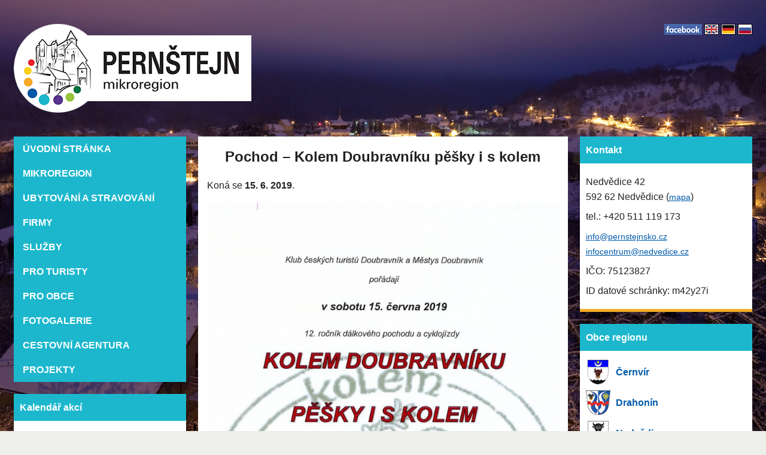

--- FILE ---
content_type: text/html; charset=UTF-8
request_url: https://www.pernstejnsko.cz/kalendar-akci/pochod-kolem-doubravniku-pesky-i-s-kolem/
body_size: 7546
content:
<!doctype html>
<html>
<head>
	<meta charset="utf-8">
	<meta name="viewport" content="width=device-width, initial-scale=1.0">

	<link rel="stylesheet" href="https://www.pernstejnsko.cz/wp-content/themes/pernstejnsko/style.css?v=1512021929" media="screen,print">
	
	<title>Pochod &#8211; Kolem Doubravníku pěšky i s kolem &#8211; Mikroregion Pernštejn</title>
<meta name='robots' content='max-image-preview:large' />
<link rel='dns-prefetch' href='//fonts.googleapis.com' />
<script type="text/javascript">
/* <![CDATA[ */
window._wpemojiSettings = {"baseUrl":"https:\/\/s.w.org\/images\/core\/emoji\/15.0.3\/72x72\/","ext":".png","svgUrl":"https:\/\/s.w.org\/images\/core\/emoji\/15.0.3\/svg\/","svgExt":".svg","source":{"concatemoji":"https:\/\/www.pernstejnsko.cz\/wp-includes\/js\/wp-emoji-release.min.js?ver=6.5.7"}};
/*! This file is auto-generated */
!function(i,n){var o,s,e;function c(e){try{var t={supportTests:e,timestamp:(new Date).valueOf()};sessionStorage.setItem(o,JSON.stringify(t))}catch(e){}}function p(e,t,n){e.clearRect(0,0,e.canvas.width,e.canvas.height),e.fillText(t,0,0);var t=new Uint32Array(e.getImageData(0,0,e.canvas.width,e.canvas.height).data),r=(e.clearRect(0,0,e.canvas.width,e.canvas.height),e.fillText(n,0,0),new Uint32Array(e.getImageData(0,0,e.canvas.width,e.canvas.height).data));return t.every(function(e,t){return e===r[t]})}function u(e,t,n){switch(t){case"flag":return n(e,"\ud83c\udff3\ufe0f\u200d\u26a7\ufe0f","\ud83c\udff3\ufe0f\u200b\u26a7\ufe0f")?!1:!n(e,"\ud83c\uddfa\ud83c\uddf3","\ud83c\uddfa\u200b\ud83c\uddf3")&&!n(e,"\ud83c\udff4\udb40\udc67\udb40\udc62\udb40\udc65\udb40\udc6e\udb40\udc67\udb40\udc7f","\ud83c\udff4\u200b\udb40\udc67\u200b\udb40\udc62\u200b\udb40\udc65\u200b\udb40\udc6e\u200b\udb40\udc67\u200b\udb40\udc7f");case"emoji":return!n(e,"\ud83d\udc26\u200d\u2b1b","\ud83d\udc26\u200b\u2b1b")}return!1}function f(e,t,n){var r="undefined"!=typeof WorkerGlobalScope&&self instanceof WorkerGlobalScope?new OffscreenCanvas(300,150):i.createElement("canvas"),a=r.getContext("2d",{willReadFrequently:!0}),o=(a.textBaseline="top",a.font="600 32px Arial",{});return e.forEach(function(e){o[e]=t(a,e,n)}),o}function t(e){var t=i.createElement("script");t.src=e,t.defer=!0,i.head.appendChild(t)}"undefined"!=typeof Promise&&(o="wpEmojiSettingsSupports",s=["flag","emoji"],n.supports={everything:!0,everythingExceptFlag:!0},e=new Promise(function(e){i.addEventListener("DOMContentLoaded",e,{once:!0})}),new Promise(function(t){var n=function(){try{var e=JSON.parse(sessionStorage.getItem(o));if("object"==typeof e&&"number"==typeof e.timestamp&&(new Date).valueOf()<e.timestamp+604800&&"object"==typeof e.supportTests)return e.supportTests}catch(e){}return null}();if(!n){if("undefined"!=typeof Worker&&"undefined"!=typeof OffscreenCanvas&&"undefined"!=typeof URL&&URL.createObjectURL&&"undefined"!=typeof Blob)try{var e="postMessage("+f.toString()+"("+[JSON.stringify(s),u.toString(),p.toString()].join(",")+"));",r=new Blob([e],{type:"text/javascript"}),a=new Worker(URL.createObjectURL(r),{name:"wpTestEmojiSupports"});return void(a.onmessage=function(e){c(n=e.data),a.terminate(),t(n)})}catch(e){}c(n=f(s,u,p))}t(n)}).then(function(e){for(var t in e)n.supports[t]=e[t],n.supports.everything=n.supports.everything&&n.supports[t],"flag"!==t&&(n.supports.everythingExceptFlag=n.supports.everythingExceptFlag&&n.supports[t]);n.supports.everythingExceptFlag=n.supports.everythingExceptFlag&&!n.supports.flag,n.DOMReady=!1,n.readyCallback=function(){n.DOMReady=!0}}).then(function(){return e}).then(function(){var e;n.supports.everything||(n.readyCallback(),(e=n.source||{}).concatemoji?t(e.concatemoji):e.wpemoji&&e.twemoji&&(t(e.twemoji),t(e.wpemoji)))}))}((window,document),window._wpemojiSettings);
/* ]]> */
</script>
<style id='wp-emoji-styles-inline-css' type='text/css'>

	img.wp-smiley, img.emoji {
		display: inline !important;
		border: none !important;
		box-shadow: none !important;
		height: 1em !important;
		width: 1em !important;
		margin: 0 0.07em !important;
		vertical-align: -0.1em !important;
		background: none !important;
		padding: 0 !important;
	}
</style>
<link rel='stylesheet' id='wp-block-library-css' href='https://www.pernstejnsko.cz/wp-includes/css/dist/block-library/style.min.css?ver=6.5.7' type='text/css' media='all' />
<style id='classic-theme-styles-inline-css' type='text/css'>
/*! This file is auto-generated */
.wp-block-button__link{color:#fff;background-color:#32373c;border-radius:9999px;box-shadow:none;text-decoration:none;padding:calc(.667em + 2px) calc(1.333em + 2px);font-size:1.125em}.wp-block-file__button{background:#32373c;color:#fff;text-decoration:none}
</style>
<style id='global-styles-inline-css' type='text/css'>
body{--wp--preset--color--black: #000000;--wp--preset--color--cyan-bluish-gray: #abb8c3;--wp--preset--color--white: #ffffff;--wp--preset--color--pale-pink: #f78da7;--wp--preset--color--vivid-red: #cf2e2e;--wp--preset--color--luminous-vivid-orange: #ff6900;--wp--preset--color--luminous-vivid-amber: #fcb900;--wp--preset--color--light-green-cyan: #7bdcb5;--wp--preset--color--vivid-green-cyan: #00d084;--wp--preset--color--pale-cyan-blue: #8ed1fc;--wp--preset--color--vivid-cyan-blue: #0693e3;--wp--preset--color--vivid-purple: #9b51e0;--wp--preset--gradient--vivid-cyan-blue-to-vivid-purple: linear-gradient(135deg,rgba(6,147,227,1) 0%,rgb(155,81,224) 100%);--wp--preset--gradient--light-green-cyan-to-vivid-green-cyan: linear-gradient(135deg,rgb(122,220,180) 0%,rgb(0,208,130) 100%);--wp--preset--gradient--luminous-vivid-amber-to-luminous-vivid-orange: linear-gradient(135deg,rgba(252,185,0,1) 0%,rgba(255,105,0,1) 100%);--wp--preset--gradient--luminous-vivid-orange-to-vivid-red: linear-gradient(135deg,rgba(255,105,0,1) 0%,rgb(207,46,46) 100%);--wp--preset--gradient--very-light-gray-to-cyan-bluish-gray: linear-gradient(135deg,rgb(238,238,238) 0%,rgb(169,184,195) 100%);--wp--preset--gradient--cool-to-warm-spectrum: linear-gradient(135deg,rgb(74,234,220) 0%,rgb(151,120,209) 20%,rgb(207,42,186) 40%,rgb(238,44,130) 60%,rgb(251,105,98) 80%,rgb(254,248,76) 100%);--wp--preset--gradient--blush-light-purple: linear-gradient(135deg,rgb(255,206,236) 0%,rgb(152,150,240) 100%);--wp--preset--gradient--blush-bordeaux: linear-gradient(135deg,rgb(254,205,165) 0%,rgb(254,45,45) 50%,rgb(107,0,62) 100%);--wp--preset--gradient--luminous-dusk: linear-gradient(135deg,rgb(255,203,112) 0%,rgb(199,81,192) 50%,rgb(65,88,208) 100%);--wp--preset--gradient--pale-ocean: linear-gradient(135deg,rgb(255,245,203) 0%,rgb(182,227,212) 50%,rgb(51,167,181) 100%);--wp--preset--gradient--electric-grass: linear-gradient(135deg,rgb(202,248,128) 0%,rgb(113,206,126) 100%);--wp--preset--gradient--midnight: linear-gradient(135deg,rgb(2,3,129) 0%,rgb(40,116,252) 100%);--wp--preset--font-size--small: 13px;--wp--preset--font-size--medium: 20px;--wp--preset--font-size--large: 36px;--wp--preset--font-size--x-large: 42px;--wp--preset--spacing--20: 0.44rem;--wp--preset--spacing--30: 0.67rem;--wp--preset--spacing--40: 1rem;--wp--preset--spacing--50: 1.5rem;--wp--preset--spacing--60: 2.25rem;--wp--preset--spacing--70: 3.38rem;--wp--preset--spacing--80: 5.06rem;--wp--preset--shadow--natural: 6px 6px 9px rgba(0, 0, 0, 0.2);--wp--preset--shadow--deep: 12px 12px 50px rgba(0, 0, 0, 0.4);--wp--preset--shadow--sharp: 6px 6px 0px rgba(0, 0, 0, 0.2);--wp--preset--shadow--outlined: 6px 6px 0px -3px rgba(255, 255, 255, 1), 6px 6px rgba(0, 0, 0, 1);--wp--preset--shadow--crisp: 6px 6px 0px rgba(0, 0, 0, 1);}:where(.is-layout-flex){gap: 0.5em;}:where(.is-layout-grid){gap: 0.5em;}body .is-layout-flex{display: flex;}body .is-layout-flex{flex-wrap: wrap;align-items: center;}body .is-layout-flex > *{margin: 0;}body .is-layout-grid{display: grid;}body .is-layout-grid > *{margin: 0;}:where(.wp-block-columns.is-layout-flex){gap: 2em;}:where(.wp-block-columns.is-layout-grid){gap: 2em;}:where(.wp-block-post-template.is-layout-flex){gap: 1.25em;}:where(.wp-block-post-template.is-layout-grid){gap: 1.25em;}.has-black-color{color: var(--wp--preset--color--black) !important;}.has-cyan-bluish-gray-color{color: var(--wp--preset--color--cyan-bluish-gray) !important;}.has-white-color{color: var(--wp--preset--color--white) !important;}.has-pale-pink-color{color: var(--wp--preset--color--pale-pink) !important;}.has-vivid-red-color{color: var(--wp--preset--color--vivid-red) !important;}.has-luminous-vivid-orange-color{color: var(--wp--preset--color--luminous-vivid-orange) !important;}.has-luminous-vivid-amber-color{color: var(--wp--preset--color--luminous-vivid-amber) !important;}.has-light-green-cyan-color{color: var(--wp--preset--color--light-green-cyan) !important;}.has-vivid-green-cyan-color{color: var(--wp--preset--color--vivid-green-cyan) !important;}.has-pale-cyan-blue-color{color: var(--wp--preset--color--pale-cyan-blue) !important;}.has-vivid-cyan-blue-color{color: var(--wp--preset--color--vivid-cyan-blue) !important;}.has-vivid-purple-color{color: var(--wp--preset--color--vivid-purple) !important;}.has-black-background-color{background-color: var(--wp--preset--color--black) !important;}.has-cyan-bluish-gray-background-color{background-color: var(--wp--preset--color--cyan-bluish-gray) !important;}.has-white-background-color{background-color: var(--wp--preset--color--white) !important;}.has-pale-pink-background-color{background-color: var(--wp--preset--color--pale-pink) !important;}.has-vivid-red-background-color{background-color: var(--wp--preset--color--vivid-red) !important;}.has-luminous-vivid-orange-background-color{background-color: var(--wp--preset--color--luminous-vivid-orange) !important;}.has-luminous-vivid-amber-background-color{background-color: var(--wp--preset--color--luminous-vivid-amber) !important;}.has-light-green-cyan-background-color{background-color: var(--wp--preset--color--light-green-cyan) !important;}.has-vivid-green-cyan-background-color{background-color: var(--wp--preset--color--vivid-green-cyan) !important;}.has-pale-cyan-blue-background-color{background-color: var(--wp--preset--color--pale-cyan-blue) !important;}.has-vivid-cyan-blue-background-color{background-color: var(--wp--preset--color--vivid-cyan-blue) !important;}.has-vivid-purple-background-color{background-color: var(--wp--preset--color--vivid-purple) !important;}.has-black-border-color{border-color: var(--wp--preset--color--black) !important;}.has-cyan-bluish-gray-border-color{border-color: var(--wp--preset--color--cyan-bluish-gray) !important;}.has-white-border-color{border-color: var(--wp--preset--color--white) !important;}.has-pale-pink-border-color{border-color: var(--wp--preset--color--pale-pink) !important;}.has-vivid-red-border-color{border-color: var(--wp--preset--color--vivid-red) !important;}.has-luminous-vivid-orange-border-color{border-color: var(--wp--preset--color--luminous-vivid-orange) !important;}.has-luminous-vivid-amber-border-color{border-color: var(--wp--preset--color--luminous-vivid-amber) !important;}.has-light-green-cyan-border-color{border-color: var(--wp--preset--color--light-green-cyan) !important;}.has-vivid-green-cyan-border-color{border-color: var(--wp--preset--color--vivid-green-cyan) !important;}.has-pale-cyan-blue-border-color{border-color: var(--wp--preset--color--pale-cyan-blue) !important;}.has-vivid-cyan-blue-border-color{border-color: var(--wp--preset--color--vivid-cyan-blue) !important;}.has-vivid-purple-border-color{border-color: var(--wp--preset--color--vivid-purple) !important;}.has-vivid-cyan-blue-to-vivid-purple-gradient-background{background: var(--wp--preset--gradient--vivid-cyan-blue-to-vivid-purple) !important;}.has-light-green-cyan-to-vivid-green-cyan-gradient-background{background: var(--wp--preset--gradient--light-green-cyan-to-vivid-green-cyan) !important;}.has-luminous-vivid-amber-to-luminous-vivid-orange-gradient-background{background: var(--wp--preset--gradient--luminous-vivid-amber-to-luminous-vivid-orange) !important;}.has-luminous-vivid-orange-to-vivid-red-gradient-background{background: var(--wp--preset--gradient--luminous-vivid-orange-to-vivid-red) !important;}.has-very-light-gray-to-cyan-bluish-gray-gradient-background{background: var(--wp--preset--gradient--very-light-gray-to-cyan-bluish-gray) !important;}.has-cool-to-warm-spectrum-gradient-background{background: var(--wp--preset--gradient--cool-to-warm-spectrum) !important;}.has-blush-light-purple-gradient-background{background: var(--wp--preset--gradient--blush-light-purple) !important;}.has-blush-bordeaux-gradient-background{background: var(--wp--preset--gradient--blush-bordeaux) !important;}.has-luminous-dusk-gradient-background{background: var(--wp--preset--gradient--luminous-dusk) !important;}.has-pale-ocean-gradient-background{background: var(--wp--preset--gradient--pale-ocean) !important;}.has-electric-grass-gradient-background{background: var(--wp--preset--gradient--electric-grass) !important;}.has-midnight-gradient-background{background: var(--wp--preset--gradient--midnight) !important;}.has-small-font-size{font-size: var(--wp--preset--font-size--small) !important;}.has-medium-font-size{font-size: var(--wp--preset--font-size--medium) !important;}.has-large-font-size{font-size: var(--wp--preset--font-size--large) !important;}.has-x-large-font-size{font-size: var(--wp--preset--font-size--x-large) !important;}
.wp-block-navigation a:where(:not(.wp-element-button)){color: inherit;}
:where(.wp-block-post-template.is-layout-flex){gap: 1.25em;}:where(.wp-block-post-template.is-layout-grid){gap: 1.25em;}
:where(.wp-block-columns.is-layout-flex){gap: 2em;}:where(.wp-block-columns.is-layout-grid){gap: 2em;}
.wp-block-pullquote{font-size: 1.5em;line-height: 1.6;}
</style>
<link rel='stylesheet' id='fancybox-style-css' href='https://www.pernstejnsko.cz/wp-content/themes/pernstejnsko/js/fancybox/jquery.fancybox.css?ver=6.5.7' type='text/css' media='all' />
<link rel='stylesheet' id='fonts-css' href='http://fonts.googleapis.com/css?family=Open+Sans%3A300%2C400%2C600%2C700&#038;subset=latin%2Clatin-ext&#038;ver=6.5.7' type='text/css' media='all' />
<script type="text/javascript" src="https://www.pernstejnsko.cz/wp-includes/js/jquery/jquery.min.js?ver=3.7.1" id="jquery-core-js"></script>
<script type="text/javascript" src="https://www.pernstejnsko.cz/wp-includes/js/jquery/jquery-migrate.min.js?ver=3.4.1" id="jquery-migrate-js"></script>
<link rel="https://api.w.org/" href="https://www.pernstejnsko.cz/wp-json/" /><link rel="canonical" href="https://www.pernstejnsko.cz/kalendar-akci/pochod-kolem-doubravniku-pesky-i-s-kolem/" />
<link rel='shortlink' href='https://www.pernstejnsko.cz/?p=2277' />
<link rel="alternate" type="application/json+oembed" href="https://www.pernstejnsko.cz/wp-json/oembed/1.0/embed?url=https%3A%2F%2Fwww.pernstejnsko.cz%2Fkalendar-akci%2Fpochod-kolem-doubravniku-pesky-i-s-kolem%2F" />
<link rel="alternate" type="text/xml+oembed" href="https://www.pernstejnsko.cz/wp-json/oembed/1.0/embed?url=https%3A%2F%2Fwww.pernstejnsko.cz%2Fkalendar-akci%2Fpochod-kolem-doubravniku-pesky-i-s-kolem%2F&#038;format=xml" />
	<script type="text/javascript">
	var ajaxurl = 'https://www.pernstejnsko.cz/wp-admin/admin-ajax.php';
	</script>
			<style type="text/css">
			@media screen and (min-width: 768px) {
				body {  background: #EEEFEA top center no-repeat url(https://www.pernstejnsko.cz/wp-content/themes/pernstejnsko/img/bg-vecer1.jpg); background-size: cover; background-attachment: fixed; }
			}	
		</style>
		<link rel="icon" href="https://www.pernstejnsko.cz/wp-content/uploads/2021/05/logo-280x280.jpg" sizes="32x32" />
<link rel="icon" href="https://www.pernstejnsko.cz/wp-content/uploads/2021/05/logo-280x280.jpg" sizes="192x192" />
<link rel="apple-touch-icon" href="https://www.pernstejnsko.cz/wp-content/uploads/2021/05/logo-280x280.jpg" />
<meta name="msapplication-TileImage" content="https://www.pernstejnsko.cz/wp-content/uploads/2021/05/logo-280x280.jpg" />
</head>
<body class="akce-template-default single single-akce postid-2277">

<div class="wrapper">


<header class="header clearfix">
<div class="in">

	<div class="logo">
		<a href="https://www.pernstejnsko.cz">
			<img src="https://www.pernstejnsko.cz/wp-content/themes/pernstejnsko/img/logo-pernstejn.png" width="397" height="148" alt="Mikroregion Pernštejn">
		</a>
	</div>
	
	<div class="lang">
		<a href="https://www.facebook.com/MikroregionPernstejn?fref=ts"><img src="https://www.pernstejnsko.cz/wp-content/themes/pernstejnsko/img/facebook.png" alt="FACEBOOK" width="63" height="18"></a>
		<a href="/english/"><img src="https://www.pernstejnsko.cz/wp-content/themes/pernstejnsko/img/en.jpg" alt="EN" width="24" height="18"></a>
		<a href="/deutsch/"><img src="https://www.pernstejnsko.cz/wp-content/themes/pernstejnsko/img/de.jpg" alt="DE" width="24" height="18"></a>
		<a href="/po-ruski/"><img src="https://www.pernstejnsko.cz/wp-content/themes/pernstejnsko/img/ru.jpg" alt="RU" width="24" height="18"></a>
	</div>
	
	<a href="#" class="menu-toggle">MENU</a>
	
	<div class="cloned-nav"></div>
</div>
</header>














<section class="content">
<div class="in">
	
<div class="sloupce">

	<div class="column-center">

						
			




<div class="blok text">
	<div class="blok-in">
	
		
	<h2 class="nadpis">
			Pochod &#8211; Kolem Doubravníku pěšky i s kolem		</h2>

	<p>
			Koná se <strong><time>15. 6. 2019</time></strong>.
		
	</p>
		
	<p><img fetchpriority="high" decoding="async" class="aligncenter size-large wp-image-2278" src="https://www.pernstejnsko.cz/wp-content/uploads/2019/05/pochodd-724x1024.jpg" alt="" width="724" height="1024" srcset="https://www.pernstejnsko.cz/wp-content/uploads/2019/05/pochodd-724x1024.jpg 724w, https://www.pernstejnsko.cz/wp-content/uploads/2019/05/pochodd-212x300.jpg 212w, https://www.pernstejnsko.cz/wp-content/uploads/2019/05/pochodd-768x1086.jpg 768w, https://www.pernstejnsko.cz/wp-content/uploads/2019/05/pochodd-280x396.jpg 280w, https://www.pernstejnsko.cz/wp-content/uploads/2019/05/pochodd.jpg 1131w" sizes="(max-width: 724px) 100vw, 724px" /></p>

	</div>
</div>

						
	</div>

	<div class="column-left">
		

<div class="blok blok-hlavni-menu">
<div class="blok-in">
	<nav class="navigace clearfix">
		<div class="menu-hlavni-menu-container"><ul id="menu-hlavni-menu" class="menu clearfix"><li id="menu-item-575" class="menu-item menu-item-type-custom menu-item-object-custom menu-item-home menu-item-575"><a href="https://www.pernstejnsko.cz/"><span>Úvodní stránka</span></a></li>
<li id="menu-item-299" class="menu-item menu-item-type-post_type menu-item-object-page menu-item-has-children menu-item-299"><a href="https://www.pernstejnsko.cz/historie-mikroregionu-pernstejn/"><span>Mikroregion</span></a>
<ul class="sub-menu">
	<li id="menu-item-313" class="menu-item menu-item-type-post_type menu-item-object-page menu-item-313"><a href="https://www.pernstejnsko.cz/historie-mikroregionu-pernstejn/"><span>Historie regionu</span></a></li>
	<li id="menu-item-301" class="menu-item menu-item-type-post_type menu-item-object-page menu-item-301"><a href="https://www.pernstejnsko.cz/historie-mikroregionu-pernstejn/mapa-regionu/"><span>Mapa regionu</span></a></li>
	<li id="menu-item-302" class="menu-item menu-item-type-post_type menu-item-object-page menu-item-302"><a href="https://www.pernstejnsko.cz/historie-mikroregionu-pernstejn/strategie-rozvoje/"><span>Strategie rozvoje</span></a></li>
	<li id="menu-item-300" class="menu-item menu-item-type-post_type menu-item-object-page menu-item-300"><a href="https://www.pernstejnsko.cz/historie-mikroregionu-pernstejn/dokumenty/"><span>Dokumenty</span></a></li>
	<li id="menu-item-377" class="menu-item menu-item-type-post_type menu-item-object-page menu-item-377"><a href="https://www.pernstejnsko.cz/uredni-deska/"><span>Úřední deska</span></a></li>
</ul>
</li>
<li id="menu-item-311" class="menu-item menu-item-type-post_type menu-item-object-page menu-item-311"><a href="https://www.pernstejnsko.cz/ubytovaci-a-stravovaci-zarizeni-v-mikroregionu-pernstejn/"><span>Ubytování a stravování</span></a></li>
<li id="menu-item-297" class="menu-item menu-item-type-post_type menu-item-object-page menu-item-297"><a href="https://www.pernstejnsko.cz/firmy/"><span>Firmy</span></a></li>
<li id="menu-item-308" class="menu-item menu-item-type-post_type menu-item-object-page menu-item-308"><a href="https://www.pernstejnsko.cz/sluzby/"><span>Služby</span></a></li>
<li id="menu-item-309" class="menu-item menu-item-type-post_type menu-item-object-page menu-item-has-children menu-item-309"><a href="https://www.pernstejnsko.cz/turisticke-informacni-centrum/"><span>Pro turisty</span></a>
<ul class="sub-menu">
	<li id="menu-item-314" class="menu-item menu-item-type-post_type menu-item-object-page menu-item-314"><a href="https://www.pernstejnsko.cz/turisticke-informacni-centrum/"><span>Turistické informační centrum</span></a></li>
	<li id="menu-item-1088" class="menu-item menu-item-type-post_type menu-item-object-page menu-item-1088"><a href="https://www.pernstejnsko.cz/hrad-pernstejn/"><span>Hrad Pernštejn</span></a></li>
	<li id="menu-item-310" class="menu-item menu-item-type-post_type menu-item-object-page menu-item-has-children menu-item-310"><a href="https://www.pernstejnsko.cz/turisticke-trasy/"><span>Tipy na výlety</span></a>
	<ul class="sub-menu">
		<li id="menu-item-374" class="menu-item menu-item-type-post_type menu-item-object-page menu-item-374"><a href="https://www.pernstejnsko.cz/turisticke-trasy/"><span>Turistické trasy</span></a></li>
		<li id="menu-item-373" class="menu-item menu-item-type-post_type menu-item-object-page menu-item-373"><a href="https://www.pernstejnsko.cz/naucne-stezky/"><span>Naučné stezky</span></a></li>
	</ul>
</li>
	<li id="menu-item-303" class="menu-item menu-item-type-post_type menu-item-object-page menu-item-303"><a href="https://www.pernstejnsko.cz/kultura-a-sport/"><span>Kultura a sport</span></a></li>
	<li id="menu-item-307" class="menu-item menu-item-type-post_type menu-item-object-page menu-item-307"><a href="https://www.pernstejnsko.cz/sjezdovky-v-provozu/"><span>Sjezdovky v provozu</span></a></li>
	<li id="menu-item-305" class="menu-item menu-item-type-post_type menu-item-object-page menu-item-305"><a href="https://www.pernstejnsko.cz/pametihodnosti/"><span>Pamětihodnosti</span></a></li>
	<li id="menu-item-306" class="menu-item menu-item-type-post_type menu-item-object-page menu-item-306"><a href="https://www.pernstejnsko.cz/priroda/"><span>Příroda</span></a></li>
</ul>
</li>
<li id="menu-item-312" class="menu-item menu-item-type-post_type menu-item-object-page menu-item-has-children menu-item-312"><a href="https://www.pernstejnsko.cz/uzitecne-prirucky/"><span>Pro obce</span></a>
<ul class="sub-menu">
	<li id="menu-item-315" class="menu-item menu-item-type-post_type menu-item-object-page menu-item-315"><a href="https://www.pernstejnsko.cz/uzitecne-prirucky/"><span>Užitečné příručky</span></a></li>
	<li id="menu-item-304" class="menu-item menu-item-type-post_type menu-item-object-page menu-item-304"><a href="https://www.pernstejnsko.cz/odkazy-na-dotace/"><span>Odkazy na dotace</span></a></li>
</ul>
</li>
<li id="menu-item-298" class="menu-item menu-item-type-post_type menu-item-object-page menu-item-298"><a href="https://www.pernstejnsko.cz/fotogalerie/"><span>Fotogalerie</span></a></li>
<li id="menu-item-296" class="menu-item menu-item-type-post_type menu-item-object-page menu-item-296"><a href="https://www.pernstejnsko.cz/cestovni-agentura/"><span>Cestovní agentura</span></a></li>
<li id="menu-item-356" class="menu-item menu-item-type-post_type menu-item-object-page menu-item-356"><a href="https://www.pernstejnsko.cz/spolecne-projekty/"><span>Projekty</span></a></li>
</ul></div>	</nav>
</div>
</div>








<div class="blok blok-kalendar-akci blok-cervena">
<h4 class="blok-nadpis">Kalendář akcí</h4>
<div class="blok-in">
	
	<div class="kalendar-akci">
		<div class="kalendar-obal "><div class="kalendar-zahlavi">
	<a href="#" id="kal" class="cleft" data-date="2025-12">&#8647;</a>
	Leden
	
	<a href="#" id="kar" class="cright" data-date="2026-02">&#8649;</a>
	</div><table class='calendar'><tr><td colspan='3'>&nbsp;</td><td class='day day4 weekrow0'>1</td><td class='day day5 weekrow0'>2</td><td class='day day6 weekrow0'>3</td><td class='day day7 weekrow0'>4</td></tr><tr><td class='day day1 weekrow1'>5</td><td class='day day2 weekrow1'>6</td><td class='day day3 weekrow1'>7</td><td class='day day4 weekrow1'>8</td><td class='day day5 weekrow1'>9</td><td class='day day6 weekrow1'>10</td><td class='day day7 weekrow1'>11</td></tr><tr><td class='day day1 weekrow2'>12</td><td class='day day2 weekrow2'>13</td><td class='day day3 weekrow2'>14</td><td class='day day4 weekrow2'>15</td><td class='day day5 weekrow2 has_action has_action_start'><a href="https://www.pernstejnsko.cz/kalendar-akci/prednaska-podhoracky-kroj-jeho-historie-a-soucasnot/">16</a><div class="tooltip"><ul><li class="li_has_action"><a href="https://www.pernstejnsko.cz/kalendar-akci/prednaska-podhoracky-kroj-jeho-historie-a-soucasnot/">Přednáška &#8211; Podhorácký kroj jeho historie a současnot</a></li></ul></div></td><td class='day day6 weekrow2'>17</td><td class='day day7 weekrow2'>18</td></tr><tr><td class='day day1 weekrow3'>19</td><td class='day day2 weekrow3'>20</td><td class='day day3 weekrow3'>21</td><td class='day day4 weekrow3'>22</td><td class='day day5 weekrow3'>23</td><td class='day day6 weekrow3'>24</td><td class='day day7 weekrow3'>25</td></tr><tr><td class='day day1 weekrow4'>26</td><td class='day day2 weekrow4'>27</td><td class='day day3 weekrow4'>28</td><td class='day day4 weekrow4'>29</td><td class='day day5 weekrow4 has_action has_action_start'><a href="https://www.pernstejnsko.cz/kalendar-akci/myslivecky-ples-3/">30</a><div class="tooltip"><ul><li class="li_has_action"><a href="https://www.pernstejnsko.cz/kalendar-akci/myslivecky-ples-3/">Myslivecký ples</a></li></ul></div></td><td class='day day6 weekrow4'>31</td><td colspan='1'>&nbsp;</td></tr></table></div>	</div>
	<p class="vsechny-akce"><a href="https://www.pernstejnsko.cz/kalendar-akci/">Všechny akce &rarr;</a></p>
		
</div>
</div>




<div class="blok blok-turisticke-noviny blok-oranzova">
<h4 class="blok-nadpis">Turistické noviny</h4>
<div class="blok-in">
	
	<div class="turisticke-noviny">
					<a href="https://www.pernstejnsko.cz/wp-content/uploads/2024/04/2024_letni_turisticke_noviny_web.pdf" target="_blank">
				<img width="280" height="396" src="https://www.pernstejnsko.cz/wp-content/uploads/2024/04/tn-280x396.jpg" class="attachment-noviny size-noviny wp-post-image" alt="" decoding="async" loading="lazy" srcset="https://www.pernstejnsko.cz/wp-content/uploads/2024/04/tn-280x396.jpg 280w, https://www.pernstejnsko.cz/wp-content/uploads/2024/04/tn-212x300.jpg 212w, https://www.pernstejnsko.cz/wp-content/uploads/2024/04/tn.jpg 424w" sizes="(max-width: 280px) 100vw, 280px" />			</a>
				</div>
	<p class="vsechny-akce"><a href="https://www.pernstejnsko.cz/turisticke-noviny/">Všechna vydání &rarr;</a></p>
		
</div>
</div>




<div class="blok blok-webkamera blok-tmave-modra">
<h4 class="blok-nadpis">Webkamera Nedvědice</h4>
<div class="blok-in">
	
	<p><a href="http://www.nedvedice.cz/modules.php?name=WebCam"><img src="http://cam01.pernstejn.net/axis-cgi/jpg/image.cgi?clock=0&date=0&text=0" alt="Webkamera"></a></p>
	
</div>
</div>




<div class="blok blok-vyhledavani blok-tmave-zelena">
<h4 class="blok-nadpis">Vyhledávání</h4>
<div class="blok-in">
	
	<form role="search" method="get" class="search-form" action="https://www.pernstejnsko.cz/">
	<label>
		<input type="search" class="search-field" value="" name="s" />
	</label>
	<input type="submit" class="search-submit" value="Hledat" />
</form>
		
</div>
</div>






<div class="blok blok-pocasi blok-fialova">
<h4 class="blok-nadpis">Počasí</h4>
<div class="blok-in">
	
	<div class="pocasi-ikony">
		
<div style="width: 60px; text-align: center; float: left; padding-bottom: 5px;">
<font color="#2086c0"><b>Pátek</b></font>
<br/>
<img src="https://media.in-pocasi.cz/images/pocasi-na-web/svg/mlha.svg"  alt="Mlha" title="Mlha"  width="60" height="60">
<br/>
<strong>
<font color="#125b8b">-1 &deg;C</font>
</strong>
</div>
<div style="width: 60px; text-align: center; float: left; padding-bottom: 5px;">
<font color="#2086c0"><b>Sobota</b></font>
<br/>
<img src="https://media.in-pocasi.cz/images/pocasi-na-web/svg/mlha.svg"  alt="Mlha" title="Mlha"  width="60" height="60">
<br/>
<strong>
<font color="#125b8b">0 &deg;C</font>
</strong>
</div>
<div style="width: 60px; text-align: center; float: left; padding-bottom: 5px;">
<font color="#2086c0"><b>Neděle</b></font>
<br/>
<img src="https://media.in-pocasi.cz/images/pocasi-na-web/svg/oblacno.svg"  alt="Oblačno" title="Oblačno"  width="60" height="60">
<br/>
<strong>
<font color="#125b8b">-1 &deg;C</font>
</strong>
</div>
<div style="width: 60px; text-align: center; float: left; padding-bottom: 5px;">
<font color="#2086c0"><b>Pondělí</b></font>
<br/>
<img src="https://media.in-pocasi.cz/images/pocasi-na-web/svg/skorojasno.svg"  alt="Skoro jasno" title="Skoro jasno"  width="60" height="60">
<br/>
<strong>
<font color="#125b8b">-3 &deg;C</font>
</strong>
</div>
<br style="clear: left;">
	</div>
		
</div>
</div>





	</div>

	<div class="column-right">
		
<div class="blok blok-kontakt blok-oranzova">
<h4 class="blok-nadpis">Kontakt</h4>
<div class="blok-in">

	<p>
		Nedvědice 42<br />
		592 62 Nedvědice (<a href="http://mapy.cz/s/lmra" target="_blank">mapa</a>)
		</p>
	
	<p>tel.: +420 511 119 173</p>
	
	<p>
		<a href="mailto:info@pernstejnsko.cz">info@pernstejnsko.cz</a><br />
		<a href="mailto:infocentrum@nedvedice.cz">infocentrum@nedvedice.cz</a>
	</p>
	
	<p>IČO: 75123827</p>

	<p>ID datové schránky: m42y27i</p>
	
</div>
</div>




<div class="blok blok-obce-regionu blok-cervena">
<h4 class="blok-nadpis">Obce regionu</h4>
<div class="blok-in">
	
	<p class="obec-cernvir"><a href="http://www.cernvir.cz/">Černvír</a></p>
	<p class="obec-drahonin"><a href="http://www.drahonin.cz/">Drahonín</a></p>
	<p class="obec-nedvedice"><a href="http://www.nedvedice.cz/">Nedvědice</a></p>
	<p class="obec-olsi"><a href="http://www.olsi.cz/">Olší</a></p>
	<p class="obec-sejrek"><a href="http://www.sejrek-bor.cz/">Sejřek</a></p>
	<p class="obec-skorotice"><a href="https://www.obecskorotice.cz/">Skorotice</a></p>
	<p class="obec-ujcov"><a href="http://www.ujcov.cz/">Ujčov</a></p>
	<p class="obec-bysovec"><a href="http://www.bysovec.cz/">Býšovec</a></p>
	<p class="obec-pernstejnske-jestrabi"><a href="http://www.pernstejnskejestrabi.cz/">Pernštejnské Jestřabí</a></p>

	
</div>
</div>












<div class="blok blok-partneri blok-zluta">
<h4 class="blok-nadpis">Partneři</h4>
<div class="blok-in">

	<p><a href="https://www.hrad-pernstejn.cz/cs"><img src="https://www.pernstejnsko.cz/wp-content/themes/pernstejnsko/img/logo-hrad.jpg" alt="logo-hrad"></a></p>
	
	<p><a href="http://www.jihovychod.cz/"><img src="https://www.pernstejnsko.cz/wp-content/themes/pernstejnsko/img/rop-jihovychod.jpg" alt="ROP Jihovychod"></a></p>
	
	<p><a href="http://www.zubrizeme.cz/"><img src="https://www.pernstejnsko.cz/wp-content/themes/pernstejnsko/img/logo-zubri-zeme.jpg" alt="logo-zubri-zeme"></a></p>
	
	<p><a href="http://www.kudyznudy.cz/"><img src="https://www.pernstejnsko.cz/wp-content/themes/pernstejnsko/img/logo-kudy-z-nudy.jpg?1" alt="logo-kudy-z-nudy"></a></p>
	
	<p><a href="http://www.jizni-morava.cz/"><img src="https://www.pernstejnsko.cz/wp-content/themes/pernstejnsko/img/logo-jmk2.jpg" alt="logo-jmk"></a></p>
	
	<p><a href="http://www.dsotisnovsko.cz/"><img src="https://www.pernstejnsko.cz/wp-content/themes/pernstejnsko/img/logo-tisnovsko.jpg" alt="logo-tisnovsko"></a></p>
	
	<p><a href="http://info.bystricenp.cz/"><img src="https://www.pernstejnsko.cz/wp-content/themes/pernstejnsko/img/logo-bystricko.jpg" alt="logo-bystricko"></a></p>
	
	<p><a href="http://www.galeriezruky.cz/"><img src="https://www.pernstejnsko.cz/wp-content/themes/pernstejnsko/img/logo-galerie-z-ruky.jpg" alt="logo-galerie-z-ruky"></a></p>
	
	<p><a href="http://www.korunavysociny.cz/"><img src="https://www.pernstejnsko.cz/wp-content/themes/pernstejnsko/img/logo-koruna-vysociny.jpg" alt="logo-korunavysociny"></a></p>
	
	<p><a href="https://www.gofrombrno.cz/"><img src="https://www.pernstejnsko.cz/wp-content/themes/pernstejnsko/img/logo-go-from-brno.png" alt="logo-go-from-brno"></a></p>
	
	
</div>
</div>























	</div>
</div>


</div>
</section>
















<footer class="footer">
<div class="in">

	<p>&copy; 2026 Mikroregion Pernštejn. Všechna práva vyhrazena.</p> 
	
	<p>
		<a href="http://www.mklusak.cz">
			Vytvořil Marek Klusák
		</a>
	</p>
	
</div>
</footer>


</div>


<script type="text/javascript" src="https://www.pernstejnsko.cz/wp-content/themes/pernstejnsko/js/fancybox/jquery.fancybox.pack.js?ver=6.5.7" id="fancybox-script-js"></script>
<script type="text/javascript" src="https://www.pernstejnsko.cz/wp-content/themes/pernstejnsko/js/scripts.js?ver=1442484768" id="custom-scripts-js"></script>


<div id="mobile-helper"> </div>

</body>
</html>


--- FILE ---
content_type: application/javascript
request_url: https://www.pernstejnsko.cz/wp-content/themes/pernstejnsko/js/scripts.js?ver=1442484768
body_size: 738
content:


function isMobile() { return jQuery("#mobile-helper").is(":visible"); }


jQuery(function(){
	
	//jQuery(window).on('scroll', fixHeaderOnScroll );
	
	var cloned_nav = jQuery('.cloned-nav');
	var nav_is_cloned = false;
	jQuery(".menu-toggle").on('click',function(){
		if( !nav_is_cloned ) {
			cloned_nav.html( jQuery(".navigace").clone() );
			cloned_nav.find('.navigace').slideDown('fast');
			nav_is_cloned = true;
		} else {
			cloned_nav.find('.navigace').slideUp('fast', function(){ cloned_nav.empty() });
			nav_is_cloned = false;
		}
		return false;
	});
	
	
	if( !isMobile() ) {
		jQuery(".gallery").each(function(){
			jQuery(this).find("a").attr("rel","lightbox["+ jQuery(this).attr("id") +"]");
		});
		
		jQuery("a[href$='.jpg'],a[href$='.jpeg'],a[href$='.png'],a[href$='.gif']").not('[target]').fancybox({
			padding: 0,
			helpers : { overlay : { locked : false } }
		});
	}
	
	jQuery(".slide").click(function(){
		var target = jQuery(this).attr("href");
		jQuery('html, body').animate({ scrollTop: jQuery(target).offset().top - 50 }, 400); // posunu viewport na aktivni sekci
		return false;
	});
	
	

	
	//-------- ========== KALENDAR AKCI ============= ---------------------------------------------------
	
	var kalendar_akci = jQuery(".kalendar-akci");
	kalendar_akci.on("click", '#kal,#kar' , function(){

		kalendar_akci.css( "opacity", 0.7 );
		
		var data = {
			'action' : 'pernstejnsko_kalendar_akci_posun',
			'date' : jQuery(this).data("date")
		}
		
		jQuery.post(ajaxurl, data, function(response) {
			//alert('Got this from the server: ' + response);
			kalendar_akci.html( response );
			kalendar_akci.css( "opacity", 1 );
		});
		
		return false;
	});
	

	//-------- ========== KALENDAR AKCI - tooltipy ============= ---------------------------------------------------
	jQuery(document).on("mouseenter", ".kalendar-akci td.has_action", function(){
		jQuery(this).find('.tooltip').show();
	});
	jQuery(document).on("mouseleave", ".kalendar-akci td.has_action",  function(){
		jQuery(this).find('.tooltip').hide();
	});	

	
});









